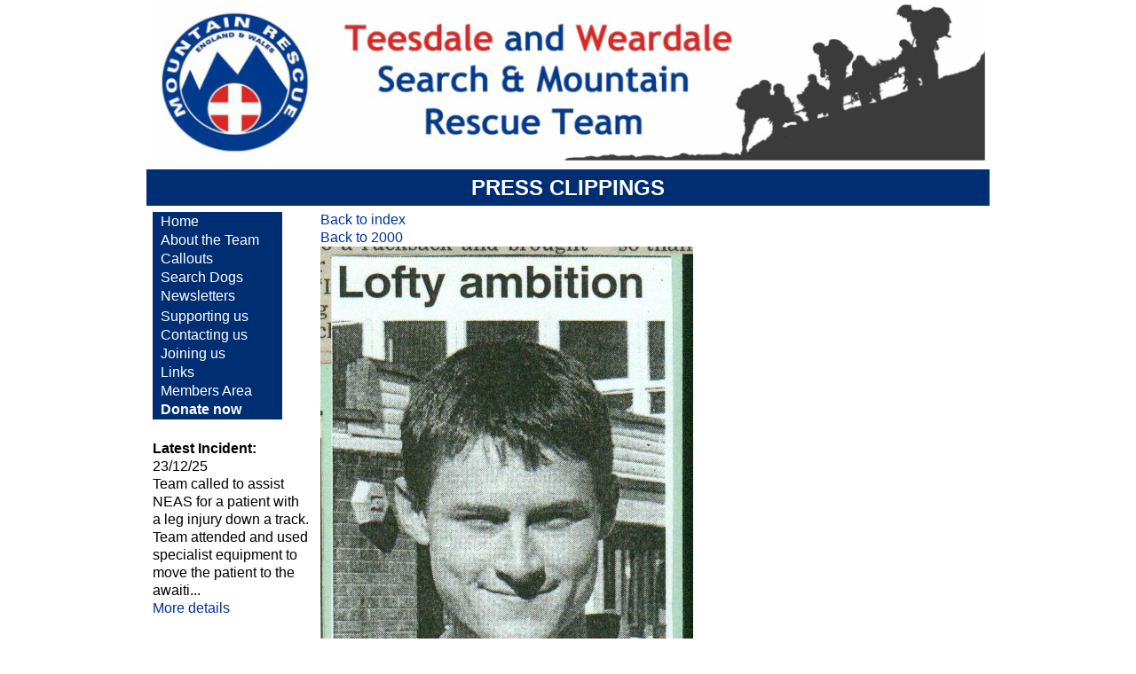

--- FILE ---
content_type: text/html; charset=UTF-8
request_url: https://www.twsmrt.org.uk/pressReleases/viewimage.php?id=438
body_size: 1255
content:










<!DOCTYPE html PUBLIC '-//W3C//DTD XHTML 1.0 Strict//EN' 
'http://www.w3.org/TR/xhtml1/DTD/xhtml1-strict.dtd'>
<html><head><title>TWSMRT Press Clippings</title><link rel='stylesheet' type='text/css' href='../../../../style.css'/>
<script type="text/javascript"><!--//--><![CDATA[//><!--

sfHover = function() {
	var sfEls = document.getElementById("nav").getElementsByTagName("LI");
	for (var i=0; i<sfEls.length; i++) {
		sfEls[i].onmouseover=function() {
			this.className+=" sfhover";
		}
		sfEls[i].onmouseout=function() {
			this.className=this.className.replace(new RegExp(" sfhover\\b"), "");
		}
	}
}
if (window.attachEvent) window.attachEvent("onload", sfHover);


//--><!]]></script>

 </head>
<body width='940' bgcolor='#FFFFFF' text='#000000' >
<table width='940' border='0' cellspacing='1' cellpadding='5' align='center'> 
<tr><td> 
<table width='100%' border='0' cellspacing='0' cellpadding='0'> 
<tr><td><img src='/Images/headerImage.png' width='940' alt='MRC logo'></td></tr> 
</table></td></tr> <tr><td height='20' bgcolor='#002E73' valign='middle'>
<div align='center'><b><font face='Arial, Helvetica, sans-serif' size='5' color='#FFFFFF' > 
PRESS CLIPPINGS </font></b></div></td></tr> <tr><td> 
<table width='100%' border='0' cellspacing='1' cellpadding='1' valign='top' halign='left'> 
<tr><td class="normal" valign="top" height="28" width="195"> <table width='100%' valign='top'><tr><td><style type='text/css'>
a{FONT-WEIGHT: normal;
  TEXT-DECORATION: none}
a.left:link {color: black; text-decoration: none}
a.left:visited {color: black; text-decoration: none}
</style>


<ul id='nav'><li><b><a href='../../../../../index.php' class='left'>Home</a> </b></li>
<li><b><a href='../../../../../../../abouttheteam.php''>About the Team</a> </b><ul>
<li><b><a href='../../../../../water.php''>Water</a></b></li>
<li><b><a href='../../../../../base.php''>Base</a></b></li>
<li><b><a href='../../../../../vehicles.php''>Vehicles</a></b></li>
<li><b><a href='../../../../../../../../../../../pressReleases/releases.php''>Press Releases</a></b></li>
<li><b><a href='../../../../../../../../../../../../teamBackground.php''>Team Background</a></b></li></ul>
<li><b><a href='../../../../../../../../callouts.php''>Callouts</a>
</b><ul> <li><b><a href="../../../../../../pressReleases/pressjpgindex.php">Press articles</a></b></li></ul></li>
<li><b><a href='../../../../../dog.php''>Search Dogs</a></b></li>
<li><b><a href='../../../../../newsletter.php''>Newsletters</a></b>
<b><a href='../../../../MembersArea/calender.php' class='left'></a></b></li>
<li><b><a href='../../../../../howtosupportus.php''>Supporting us</a> </b></li>
<li><b><a href='../../../../../howtocontactus.php''>Contacting us</a> </b><ul> 
<li><b><a href='../../../../../emergencyContact.php''>In an Emergency</a></b></li>
<li><b><a href='../../../../../mediainfo.php''>Media Information</a></b></li></ul>
</li><li><b><a href='../../../../../howtojoinus.php''>Joining us</a></b>
<ul><li><b><a href='../../../../../recruitment/hillTeam.php''>Hill Team membership</a></b></li>
<li><b><a href='../../../../../water/canoegroupintro.php''>Canoe Team membership</a></b></li></ul></li>
<li><b><a href='../../../../../links.php''>Links</a> </b></li>
<li><b><a href='../../../../../membersarea.php'>Members Area</a></b></li>
<li><a href='https://www.justgiving.com/twsmrt' target='_blank'><b>Donate now</b></a></li></ul>
</td></tr><tr><td>&nbsp;</td></tr><tr><td><b> Latest Incident:</b><br>23/12/25 <br> Team called to assist NEAS for a patient with a leg injury down a track. Team attended and used specialist equipment to move the patient to the awaiti... <br> <a href='../../../callouts.php'>More details</a></td></tr><tr><td></td></tr><tr><td></td></tr></table> </td><td width='10'>&nbsp;</td><td width='910' valign='top'> 

 
 

 

<a href="pressjpgindex.php">Back to index</a><br> <a href='pressjpg.php?pyear=2000'>Back to 2000</a><br><img src='../../pressReleases/2000/10oct2000.jpg' alt="" title=""><br><b></b><br><br><br> <p>&nbsp; </p>
</td></tr>
<tr ><td bgcolor='#002E73' height='68' colspan=3><div align='center'>
<p><b><font face='Arial, Helvetica, sans-serif' size='3' color='#FFFFFF'>
SEARCH AND RESCUE THROUGHOUT COUNTY DURHAM</font></b></p>
<p><b><font face='Arial, Helvetica, sans-serif' size='1' color='#FFFFFF'>
 CHARITY REG NO: 508877
&nbsp;&nbsp;&nbsp;&nbsp;&nbsp;&nbsp;&nbsp;&nbsp;&nbsp;&nbsp;&nbsp;&nbsp;&nbsp;&nbsp;&nbsp;&nbsp;&nbsp;&nbsp;&nbsp;&nbsp;&nbsp;&nbsp;&nbsp;&nbsp;&nbsp;&nbsp;&nbsp;&nbsp;&nbsp;&nbsp;&nbsp;&nbsp;&nbsp;
</font></b></p>
</div></td></tr>
</table>


</body></html> 

--- FILE ---
content_type: text/css
request_url: https://www.twsmrt.org.uk/style.css
body_size: 1247
content:
.bg1
{
    BACKGROUND-COLOR: #107bef;
}

.bg2
{
    BACKGROUND-COLOR: #e5eaf5;
}

BODY, .bg3
{
    BACKGROUND-COLOR: #ffffff;
}

.bg4
{
    BACKGROUND-COLOR: #7cb1f0;
}
.normal, .grey, .white, .blue, A, A.white, P, TABLE, TD, TH, THEAD, TFOOT, LI
{
    COLOR: #000000;
    LINE-HEIGHT: 1.3;
    FONT-STYLE: normal;
    FONT-FAMILY: Arial, Helvetica, sans-serif;
    TEXT-DECORATION: none;
    FONT-SIZE: none;
}

BODY
{
    MARGIN-TOP: 0;
    MARGIN-LEFT: 0;
    MARGIN-RIGHT: 0;
    MARGIN-BOTTOM: 0;
    BORDER-TOP: 0;
    BORDER-LEFT: 0;
    BORDER-RIGHT: 0;
    BORDER-BOTTOM: 0;
    BORDER-STYLE: none;
    PADDING-TOP: 0;
    PADDING-LEFT: 0;
    PADDING-RIGHT: 0;
    PADDING-BOTTOM: 0;
}

A
{
    FONT-WEIGHT: normal;
    TEXT-DECORATION: underline;
}

A.white
{
    FONT-WEIGHT: bold;
    TEXT-DECORATION: none;
}  

A, .blue
{
    COLOR: #003399;
}

A.white, .white
{
    COLOR: #ffffff;
}

A:hover
{
   COLOR: #ff0000;
}

H1, H2, H3, H4
{
    MARGIN: 0em;
    FONT-WEIGHT: bold;
    FONT-STYLE: normal;
    FONT-FAMILY: Arial, Helvetica, sans-serif;
    TEXT-DECORATION: none;
    PADDING: 0.3em 0em;
    COLOR: #003399;
}

H2
{
    FONT-WEIGHT: normal;
    FONT-SIZE: 2em;
}

H3
{
    FONT-SIZE: 1.5em;
}

H4
{

    FONT-SIZE: 1.17em;
}

.grey
{
    COLOR: #666666;
}

IMG
{
    BORDER: 0;
}

P
{
    MARGIN-TOP: 0.5em;
    MARGIN-BOTTOM: 0.5em;
}

TABLE, TABLE.borders
{
    BORDER-COLLAPSE: collapse;
    EMPTY-CELLS: show;
}

TABLE.borders, TABLE.borders TD, TABLE.borders THEAD, TABLE.borders TFOOT, TABLE.borders TH
{
    BORDER-WIDTH: thin;
    BORDER-STYLE: solid;
    BORDER-COLOR: #003399;
}

TABLE.borders THEAD
{
    BACKGROUND-COLOR: #7cb1f0;
} 

BODY { 
    COLOR: #000000;
    LINE-HEIGHT: normal;
    FONT-STYLE: normal;
    FONT-FAMILY: Arial, Helvetica, sans-serif;
    TEXT-DECORATION: none;
    FONT-SIZE: 100%;
 }

.hsmall {  font-fa
mily: Arial, Helvetica, sans-serif; 
font-size: small; 
font-style: normal; 
line-height: normal; 
font-weight: normal; 
font-variant: normal; 
color: #000000}


    #nav, #nav ul { /* all lists */
        padding: 0;
        margin: 0;
        list-style: none;
        float : left;
        width : 9em;
     }
    
    #nav li { /* all list items */
        position : relative;
        float : left;
        line-height : 1.25em;
        margin-bottom : -1px;
        width: 9em;
    }
    
    #nav li ul { /* second-level lists */
        position : absolute;
        left: -999em;
        margin-left : 9.05em;
        margin-top : -1.35em;
    }
    
    #nav li ul ul { /* third-and-above-level lists */
        left: -999em;
    }
    
    #nav li a {
        width: 9em;
        w\idth : 8em;
        display : block;
        color : white;
        font-size : none;
        font-weight : none;
        text-decoration : none;
        background-color : #002E73;
        border : 1px solid #002E73;
        padding : 0 0.5em;
    }
    
    #nav li a:hover {
        color : #002E73;
        background-color : white;
    }
    
    #nav li:hover ul ul, #nav li:hover ul ul ul, #nav li.sfhover ul ul, #nav li.sfhover ul ul ul {
        left: -999em;
    }
    
    #nav li:hover ul, #nav li li:hover ul, #nav li li li:hover ul, #nav li.sfhover ul, #nav li li.sfhover ul, #nav li li li.sfhover ul { /* lists nested under hovered list items */
        left: auto;
    }
    





#sddm
{	margin: 0;
	padding: 0;
	z-index: 30}

#sddm li
{	margin: 0;
	padding: 0;
	list-style: none;
	float: left;
	font: bold 15px arial}

#sddm li a
{	display: block;
	margin: 0 1px 0 0;
	padding: 4px 10px;
	width: 120px;
	background: #FFFFFF;
	color: #101010;
	text-align: left;
	font: bold 15px arial;
	text-decoration: none}

#sddm li a:hover
{	background: #FFFFFF}

#sddm div
{	position: absolute;
	visibility: hidden;
	margin: 0;
	padding: 0;
	background: #101010;
	border: 1px solid #DDDDDD}

#sddm div a
{	position: relative;
	display: block;
	margin: 0;
	padding: 15px 10px;
	width: auto;
	white-space: nowrap;
	text-align: left;
	text-decoration: none;
	background: #FDFDFD;
	color: #101010;
	font: bold 15px arial;
	border: 1px solid #DDDDDD}

#sddm div a:hover
{	background: #DDDDDD;
	color: #000000}


#wrap	{
		width: 100%;
		height: 50px; 
		margin: 0; 
		z-index: 99;
		position: relative;
		background-color: #FFFFFF;
		}
	
	.navbar		{
				height: 50px;
				padding: 0;
				margin: 0;
				position: absolute;
				border-right: 1px solid #333333;
				}
			
		.navbar li 	{
					height: auto;
					width: 156px; 
					float: left; 
					text-align: left; 
					list-style: none; 
					font: bold 17px arial;
					padding: 0px;
					margin: 0;
					background-color: #FFFFFF;					
					}

			.navbar a	{							
						padding: 18px 10px; 
						border-left: 1px solid #333333;
						border-right: 1px solid #333333;
						border-top: 1px solid #333333; 
						border-bottom: 1px solid #333333; 
						text-decoration: none;
						color: #000000;
						display: block;
						}

				.navbar li:hover, a:hover	{background-color: #CCCCCC;}
								
				.navbar li ul 	{
								display: none;
								height: auto;									
								margin: 0;
								padding: 0;								
								}
				
				.navbar li:hover ul {
									display: block;									
									}
									
				.navbar li ul li	{background-color: #EEEEEE;}
				
				.navbar li ul li a 	{
									border-left: 1px solid #333333; 
									border-right: 1px solid #333333; 
									border-top: 1px solid #333333; 
									border-bottom: 1px solid #333333; 
									}
				
				.navbar li ul li a:hover	{background-color: #DDDDDD;}
									


